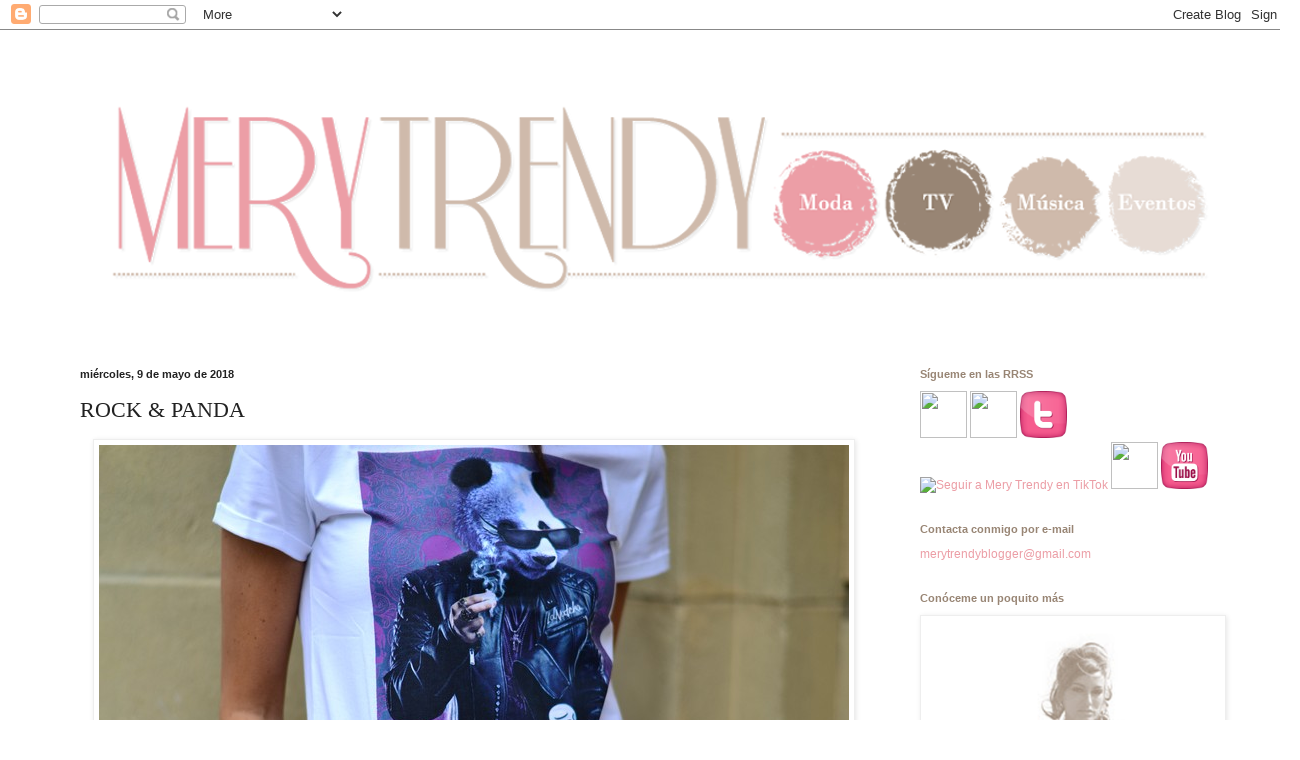

--- FILE ---
content_type: text/html; charset=utf-8
request_url: https://www.google.com/recaptcha/api2/aframe
body_size: 267
content:
<!DOCTYPE HTML><html><head><meta http-equiv="content-type" content="text/html; charset=UTF-8"></head><body><script nonce="1uLoKoDDUpplYYWsvBVQZQ">/** Anti-fraud and anti-abuse applications only. See google.com/recaptcha */ try{var clients={'sodar':'https://pagead2.googlesyndication.com/pagead/sodar?'};window.addEventListener("message",function(a){try{if(a.source===window.parent){var b=JSON.parse(a.data);var c=clients[b['id']];if(c){var d=document.createElement('img');d.src=c+b['params']+'&rc='+(localStorage.getItem("rc::a")?sessionStorage.getItem("rc::b"):"");window.document.body.appendChild(d);sessionStorage.setItem("rc::e",parseInt(sessionStorage.getItem("rc::e")||0)+1);localStorage.setItem("rc::h",'1769055460400');}}}catch(b){}});window.parent.postMessage("_grecaptcha_ready", "*");}catch(b){}</script></body></html>